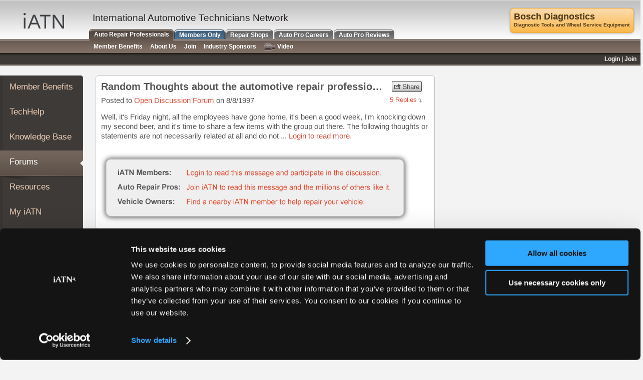

--- FILE ---
content_type: text/html; charset=utf-8
request_url: https://www.iatn.net/forums/1/2064/item
body_size: 7616
content:
<!DOCTYPE HTML PUBLIC "-//W3C//DTD XHTML 1.0 Strict//EN" "http://www.w3.org/TR/xhtml1/DTD/xhtml1-strict.dtd">
<html xmlns="http://www.w3.org/1999/xhtml" xml:lang="en" lang="en">
<head>
	<title>Random Thoughts about the automotive repair profession and life in gen - iATN</title>

    <meta name="viewport" content="width=device-width, initial-scale=1" />

	<meta name="description" content="Well, it&#39;s Friday night, all the employees have gone home,
it&#39;s been a good week, I&#39;m knocking down my second beer,
and it&#39;s time to share a few items with the group out
there. The following thoughts or statements are not
necessarily related at all and do not ..." />
	<link rel="icon" type="image/x-icon" href="/favicon.ico" />


		<link rel="canonical" href="https://www.iatn.net/forums/1/2064/random-thoughts-about-the-automotive-repair-profession-and-life-in-gen" />

	<meta http-equiv="Content-Type" content="text/html; charset=utf-8" />

	<!-- jquery, fancybox, all.css and sb.css -->
	<link media="screen" rel="stylesheet" type="text/css" href="/minify/i/v/110/exp/30/pathsid/40/index.aspx" />
	<link media="print" rel="stylesheet" type="text/css" href="/minify/i/v/110/exp/30/f/--css--print.css/index.aspx" />
	<!--[if lt IE 8]><link rel="stylesheet" type="text/css" href="/css/ie.css" media="screen"/><![endif]-->
	<!-- jquery, fancybox, status bar, and main.js -->
	<script src="/minify/i/v/118/nomin/1/exp/30/pathsid/41/index.aspx" type="text/javascript"> </script>
	<script src="/minify/i/v/128/exp/30/f/--includes--js--shared.js/index.aspx" type="text/javascript"> </script>

	<!-- placeholder plugin -->
	<script src="/minify/i/v/118/exp/30/f/--includes--jquery.placeholder.js/index.aspx" type="text/javascript"></script>
	<link href="/minify/i/v/118/exp/30/f/--includes--jquery.placeholder.css/index.aspx" rel="stylesheet" type="text/css" />
    <script src="https://use.fontawesome.com/56ffbd15f0.js"></script>
	<script id="Cookiebot" src="https://consent.cookiebot.com/uc.js" data-cbid="3d4ecd40-a828-4126-afa1-bc15e242b685" type="text/javascript" async></script>
	<script type="text/plain" data-cookieconsent="marketing" >
		function getCookie(name) {
 			var dc = document.cookie;
 			var prefix = name + "=";
 			var begin = dc.indexOf("; " + prefix);
 			if (begin == -1) {
 		  		begin = dc.indexOf(prefix);
 		  	if (begin != 0) return null;
 			} else
 		  		begin += 2;
 			var end = document.cookie.indexOf(";", begin);
 			if (end == -1)
 		  		end = dc.length;
 			return unescape(dc.substring(begin + prefix.length, end));
		}

		var _gaq = _gaq || [];
		_gaq.push(['_setAccount', 'UA-11555667-3']);
		_gaq.push(['_trackPageview']);

		(function ()
		{
			var ga = document.createElement('script'); ga.type = 'text/javascript'; ga.async = true;
			ga.src = ('https:' == document.location.protocol ? 'https://ssl' : 'http://www') + '.google-analytics.com/ga.js';
			(document.getElementsByTagName('head')[0] || document.getElementsByTagName('body')[0]).appendChild(ga);
		})();

		// Universal Analytics
		(function (i, s, o, g, r, a, m)
		{
			i['GoogleAnalyticsObject'] = r; i[r] = i[r] || function ()
			{
				(i[r].q = i[r].q || []).push(arguments)
			}, i[r].l = 1 * new Date(); a = s.createElement(o),
			m = s.getElementsByTagName(o)[0]; a.async = 1; a.src = g; m.parentNode.insertBefore(a, m)
		})(window, document, 'script', '//www.google-analytics.com/analytics.js', 'ga');

		// PENDO
	  		(function(apiKey){
      		(function(p,e,n,d,o){var v,w,x,y,z;o=p[d]=p[d]||{};o._q=o._q||[];
      		v=['initialize','identify','updateOptions','pageLoad','track'];for(w=0,x=v.length;w<x;++w)(function(m){
      	  	o[m]=o[m]||function(){o._q[m===v[0]?'unshift':'push']([m].concat([].slice.call(arguments,0)));};})(v[w]);
      	  	y=e.createElement(n);y.async=!0;y.src='https://cdn.pendo.io/agent/static/'+apiKey+'/pendo.js';
      	  	z=e.getElementsByTagName(n)[0];z.parentNode.insertBefore(y,z);})(window,document,'script','pendo');
	
      	  	// Call this whenever information about your visitors becomes available
      	  	// Please use Strings, Numbers, or Bools for value types.
      	  	pendo.initialize({
      	      	visitor: {
      	          	id:              getCookie('mid')   // Required if user is logged in
      	      	},
	
      	      	account: {
      	      	}
      	  	});
	  		})('e4789af6-db51-4936-68d8-86081eeebe3a');
	</script>

	<script type="text/javascript">


		jQuery(document).ready(function ($)
		{
			//$(":input[placeholder]").placeholder({overrideSupport: true});
			$('input').placeholder();
			//if($.fn.placeholder.input){ alert('native'); }

			// Light YouTube Embeds by labnol 
    		// Web: http://labnol.org/?p=27941 
			var div, n,
                v = document.getElementsByClassName("youtube-player");
            for (n = 0; n < v.length; n++) {
                div = document.createElement("div");
                div.setAttribute("data-id", $(v[n]).data("id"));
                div.innerHTML = labnolThumb($(v[n]).data("id"));
                div.onclick = labnolIframe;
                v[n].appendChild(div);
            }
		});

		// Light YouTube Embeds by labnol 
    	// Web: http://labnol.org/?p=27941 
		function labnolThumb(id) {
	        var thumb = '<img src="//i.ytimg.com/vi/ID/hqdefault.jpg">',
	            play = '<div class="play"></div>';
	        return thumb.replace("ID", id) + play;
	    }
	    function labnolIframe() {
	        var iframe = document.createElement("iframe");
	        var embed = "https://www.youtube-nocookie.com/embed/ID?rel=0&playlist=PLAYLIST&showinfo=0&controls=0&autoplay=1";
	        iframe.setAttribute("src", embed.replace("ID", $(this).data("id")).replace("PLAYLIST", $(this).data("playlist")));
	        iframe.setAttribute("frameborder", "0");
	        iframe.setAttribute("allowfullscreen", "1");
	        this.parentNode.replaceChild(iframe, this);
	    }
	</script>

    <!-- Facebook Pixel Code -->
    <script type="text/plain" data-cookieconsent="marketing" >
        !function (f, b, e, v, n, t, s) {
            if (f.fbq) return; n = f.fbq = function () {
                n.callMethod ?
                n.callMethod.apply(n, arguments) : n.queue.push(arguments)
            }; if (!f._fbq) f._fbq = n;
            n.push = n; n.loaded = !0; n.version = '2.0'; n.queue = []; t = b.createElement(e); t.async = !0;
            t.src = v; s = b.getElementsByTagName(e)[0]; s.parentNode.insertBefore(t, s)
        }(window,
        document, 'script', '//connect.facebook.net/en_US/fbevents.js');
        // Insert Your Facebook Pixel ID below.
        fbq('init', '846063908798291');
        fbq('track', 'PageView');
    </script>
    <!-- Insert Your Facebook Pixel ID below. -->
    <noscript>
        <img height="1" width="1" style="display:none" src="https://www.facebook.com/tr?id=846063908798291&amp;ev=PageView&amp;noscript=1" />
    </noscript>
    <!-- End Facebook Pixel Code -->


	<!-- customizable options below -->
	
	<link rel="stylesheet" type="text/css" href="/minify/i/v/78/exp/30/nomin/1/f/--css--overviews.css/index.aspx" media="all"/>
	<script type="text/javascript" src="/minify/i/v/78/exp/30/nomin/1/f/--js--overviews.js/f/--includes--js--waypoints.min.js/index.aspx" ></script>

	
	<meta name="apple-itunes-app" content="app-id=972713832, app-argument=https://www.iatn.net/forums/1/2064/random-thoughts-about-the-automotive-repair-profession-and-life-in-gen" />
	<meta name="twitter:card" content="summary" />
	<meta name="twitter:image:src" content="" />

	<style type="text/css">
		iframe.fb_ltr
	{
		width: inherit !important;
	}

	/* hidden overrides to fix scroll */
	/*body { 	min-width: 1150px !important; }*/
	/*
	#main { overflow: visible !important;}
	#content {overflow: visible !important;}
	.content-holder {overflow: visible !important;}
	*/

	</style>





		<meta property="og:image" content="https://www.iatn.net/images/icons/apple-touch-icon-ipad@4x.png" />


		<meta property="og:description" content="Well, it&#39;s Friday night, all the employees have gone home,
it&#39;s been a good week, I&#39;m knocking down my second beer,
and it&#39;s time to share a few items with the group out
there. The following thoughts or statements are not
necessarily related at all and do not ..." />

	<meta property="og:title" content="Random Thoughts about the automotive repair profession and life in gen" />
	<meta property="og:url" content="http://www.iatn.net:8443/forums/1/2064/item" />
	<meta property="og:type" content="website" />
	<meta property="og:site_name" content="iATN" />
	<meta property="fb:app_id" content="242873932500056" />
	<meta name="twitter:site" content="@iATN" />

</head>
<body class="vcard">
	<div id="memberalert"></div>
	<div id="fb-root"></div>

    <!-- HAMBURGER MENU -->
    <div id="mySidenav" class="sidenav">
        <a href="javascript:void(0)" class="closebtn" onclick="closeNav()">&times;</a>
        
        <a href="/" class="sidebar-nest-0 top-element">Auto Repair Pros</a>
        <a href="/" class="sidebar-nest-1">Member Benefits</a>
        <a href="/tech-help-for-auto-pros" class="sidebar-nest-2">TechHelp</a>
        <a href="/knowledge-base-for-auto-pros" class="sidebar-nest-2">Knowledge Base</a>
        <a href="/forums-for-auto-pros" class="sidebar-nest-2">Forums</a>
        <a href="/resources-for-auto-pros" class="sidebar-nest-2">Resources</a>
        <a href="/my-iatn" class="sidebar-nest-2">My iATN</a>
        <a href="/marketplace-for-auto-pros" class="sidebar-nest-2">Marketplace</a>
        <a href="/chat-for-auto-pros" class="sidebar-nest-2">Chat</a>
        <a href="/pricing" class="sidebar-nest-2">Pricing</a>
        <a href="/about" class="sidebar-nest-1">About Us</a>
        <a href="https://join.iatn.net/" class="sidebar-nest-1">Join</a>
        <a href="/industry" class="sidebar-nest-1">Industry Sponsors</a>
        <a href="/video/" class="sidebar-nest-1">Video</a>
        <a href="http://members.iatn.net" class="sidebar-nest-0">Members Only</a>
        <a href="https://iatn.net/repair" class="sidebar-nest-0">Repair Shops</a>
        <a href="https://iatn.net/careers" class="sidebar-nest-0">Auto Pro Careers</a>
        <a href="https://iatn.net/repair" class="sidebar-nest-0 bottom-element">Auto Pro Reviews</a>
    </div>

    <button class="btn-hamburger" onclick="openNav(); return false;"><i class="fa fa-lg fa-bars"></i></button><a class="header-responsive" href="/"></a>
    <!-- HAMBURGER MENU END -->

	<!-- main -->
	<div id="main">

		
		<div id="leftside-holder">
		</div>
		<!-- leftside -->
		<div class="leftside">
			<!-- navigation -->
			<ul class="navigation">
				<li class="">
					<div class="top-row">
						<span><a href="/">Member Benefits</a></span>
					</div>
					<em>&nbsp;</em>
				</li>
				<li class="">
					<div>
						<span><a href="/tech-help-for-auto-pros">TechHelp</a></span>
					</div>
					<em>&nbsp;</em>
				</li>
				<li class="   ">
					<div>
						<span><a href="/knowledge-base-for-auto-pros">Knowledge Base</a></span>
					</div>
					<em>&nbsp;</em>
				</li>
				<li class="active">
					<div>
						<span><a href="/forums-for-auto-pros">Forums</a></span>
					</div>
					<em>&nbsp;</em>
				</li>
				<li class="">
					<div>
						<span><a href="/resources-for-auto-pros">Resources</a></span>
					</div>
					<em>&nbsp;</em>
				</li>
				<li class="">
					<div>
						<span><a href="/my-iatn">My iATN</a></span>
					</div>
					<em>&nbsp;</em>
				</li>
				<li class="">
					<div>
						<span><a href="/marketplace-for-auto-pros">Marketplace</a></span>
					</div>
					<em>&nbsp;</em>
				</li>
				<li class="">
					<div>
						<span><a href="/chat-for-auto-pros">Chat</a></span>
					</div>
					<em>&nbsp;</em>
				</li>
				<li class="">
					<div class="bottom-row">
						<span><a href="/pricing">Pricing</a></span>
					</div>
					<em>&nbsp;</em>
				</li>
			</ul>
			<a href="http://join.iatn.net/" class="btn-join">Join Now</a>
		</div>

		

		<div class="content-holder cookiebot-padding-bottom">
			<!-- content -->
			<div id="content">
				<img class="logo-print" src="/images/logo-print.jpg" width="587" height="31" alt="International Automotive Technicians Network" />
				






	<div class="p-wrapper">
	<table class="p-table"><tr><td class="left-main">
	<div class="p-left-col">
	<div class="top-row">
		<div class="subject">Random Thoughts about the automotive repair profession and life in gen</div>

			<div class="share-public share-public-top" data-tid="1" data-mid="2064"></div>

		</div>
		<div style="clear:both"></div>
		
		<span class="date">Posted to <a href="/forums-for-auto-pros" class="forum-index-link">Open Discussion Forum</a> on 8/8/1997</span> 

		<span class="reply-count clickable" onclick="toggleTechhelpReplies(); return false;">5 Replies</span>
  

  <p class="p-snippet">
  Well, it's Friday night, all the employees have gone home,
it's been a good week, I'm knocking down my second beer,
and it's time to share a few items with the group out
there. The following thoughts or statements are not
necessarily related at all and do not ... 
  

  
            <a href="https://www.iatn.net/login/?page=https%3a%2f%2fmembers.iatn.net%2fforums%2fread%2fmsg.aspx%3ff%3dforum1%26m%3d2064&nwr=1" rel="nofollow">Login to read more.</a>
  </p>



  <!-- output images -->

  <div style="clear:both;"></div>
        <div class="login-section-nonresponsive">
            <map id="LoginMap" name="LoginMap">
                <area shape="rect" coords="39,34,593,62" href="https://www.iatn.net/login/?page=https%3a%2f%2fmembers.iatn.net%2fforums%2fread%2fmsg.aspx%3ff%3dforum1%26m%3d2064&nwr=1" />
                <area shape="rect" coords="39,64,593,92" href="https://join.iatn.net" />
                <area shape="rect" coords="39,94,593,122" href="https://iatn.net/repair?gc=1" />
            </map>

            <div class="login-box-forums"><img src="/images/blank.gif" width="643" height="162" usemap="#LoginMap" alt="" /></div>
        </div>
        <div class="login-section-responsive public-file">
            <span><strong>iATN Members: </strong><br /><a href="https://www.iatn.net/login/?page=https%3a%2f%2fmembers.iatn.net%2fforums%2fread%2fmsg.aspx%3ff%3dforum1%26m%3d2064&nwr=1"> Login to read this message and participate</a></span><br />
            <span><strong>Auto Repair Pros: </strong><br /><a href="https://join.iatn.net">Join iATN to read this message and others</a></span><br />
            <span><strong>Vehicle Owners: </strong><br /><a href="https://www.iatn.net/repair/">Find a nearby iATN member to repair your vehicle</a></span>
        </div>
	</div>

   <div class="p-replies-box dontprint">
  <h3 id="togglep" style="width: 100%;" onclick="toggleTechhelpReplies(); return false;" class="clickable">
<img class="reply-plusminus" src="/images/techmail_viewer/plus-blue.gif" alt=""/>
<strong>5 Replies Received</strong>
<span style="font-weight: bold; color: #E3513B;">(View Replies)</span>
</h3>
       <h3 id="togglem" style="width: 100%; display: none;" onclick="toggleTechhelpReplies(); return false;" class="clickable">
           <img class="reply-plusminus" src="/images/techmail_viewer/minus-grey.gif" alt=""/>
           <strong>5 Replies Received</strong>
           <span style="font-weight: bold; color: #E3513B;">(Hide Replies)</span>
       </h3>
           <div id="techhelp-replies" style="display:none;">
               To view all the replies you must <a href="https://www.iatn.net/login/?page=https%3a%2f%2fmembers.iatn.net%2fforums%2fread%2fmsg.aspx%3ff%3dforum1%26m%3d2064&nwr=1" rel="nofollow">login to iATN</a> (or <a href="https://join.iatn.net" rel="nofollow">join iATN</a>) as a premium member.
           </div>
  </div>
  

		</td>
		<td class="middle-main">&nbsp;</td>
		<td class="right-main"> 



		</td>
		</tr>
		</table>
		</div>



    
    <div class="right-main-responsive">

    </div>


    <script type="text/javascript">
        jQuery(function () {
            var element = document.createElement("script");
            element.src = "/minify/i/v/9/exp/30/f/--includes--js--share.js/index.aspx";
            document.body.appendChild(element);
        });

    </script>

			</div>
			<!-- footer -->
            <div class="footer-responsive">
                <ul class="nav">
                    <li><a href="/">Member&nbsp;Benefits</a></li>
                    <li><a href="http://members.iatn.net/">Members&nbsp;Only</a></li>
                    <li><a href="https://iatn.net/repair/">Repair&nbsp;Shops</a></li>
                    <li><a href="https://iatn.net/careers">Careers</a></li>
                    <li><a href="https://iatn.net/reviews">Reviews</a></li>
                    <li><a href="http://join.iatn.net">Join&nbsp;iATN</a></li>
                    <li><a href="/video">Video&nbsp;Help</a></li>                    
                </ul>
            </div>

			<div id="footer">
				<!-- nav -->
				<ul class="nav">
					<li><a href="/about">About Us</a></li>
					<li><a href="/contact">Contact Us</a></li>
					<li><a href="/sitemap">Sitemap</a></li>
					<li><a href="/press/">Press Kit</a></li>
					<li><a href="/terms-of-use">Terms</a></li>
					<li><a href="/privacy-policy">Privacy</a></li>
					<li><a href="https://privacyportal-cdn.onetrust.com/dsarwebform/20bbc57b-6134-4535-8062-a1745b771851/ee907041-ee77-4bd2-9583-117bf66fdd90.html" target="_blank">Exercise Your Rights</a></li>
					<li><a href="/faq">FAQ</a></li>
				</ul>
				<span class="copyright-text">Copyright &#169;1995-2025 iATN. All rights reserved.<br />iATN&#174; is a registered trademark of the International Automotive Technicians Network.</span>
			</div>
		</div>
	</div>
	<!-- header -->
	<div id="header">
		<div id="corp">
			<ul><li id="insert-tcorp-text" data-corp-force=""> </li></ul>
			<script type="text/javascript">iATNCorp.CheckBannerAd(true, false);</script>
		</div>
		<div class="area">
			<!-- logo -->
			<strong class="logo"><a class="fn org url" accesskey="1" href="/">iATN</a></strong>
			<strong class="slogan">International Automotive Technicians Network</strong>
		</div>
		<!-- tabset -->
		<ul class="tabset">
			<li class="active"><a class="tab1" href="/"><span class="left">&nbsp;</span><span class="c">Auto Repair Professionals</span><span class="right">&nbsp;</span></a></li>
			<li><a class="tab3" href="http://members.iatn.net/"><span class="left">&nbsp;</span><span class="c">Members Only</span><span class="right">&nbsp;</span></a></li>
			<li><a class="tab2" href="https://iatn.net/repair"><span class="left">&nbsp;</span><span class="c">Repair Shops</span><span class="right">&nbsp;</span></a></li>
			<li><a class="tab4" href="https://iatn.net/careers"><span class="left">&nbsp;</span><span class="c">Auto Pro Careers</span><span class="right">&nbsp;</span></a></li>
			<li><a class="tab5" href="https://iatn.net/reviews"><span class="left">&nbsp;</span><span class="c">Auto Pro Reviews</span><span class="right">&nbsp;</span></a></li>
		</ul>
		<!-- tabcontent -->
		<ul class="tab-content">
			<li class=""><a href="/">Member Benefits</a></li>
			<li class=""><a href="/about">About Us</a></li>
			<li><a href="http://join.iatn.net">Join</a></li>
			<li class=""><a href="/industry">Industry Sponsors</a></li>
			<li><a href="/video/"><img class="video-icon" src="/images/icons/video-cam-brown.gif" width="23" height="14" alt="" title="Help &amp; Demo Videos" />Video</a></li>
		</ul>
		<!-- panel -->
		<div class="panel" id="memberStatus">


			<!-- navbar -->
			<div id="memberStatusLoginLinks"></div>

			<!-- add-info -->
			<div id="memberStatusAddInfo">
				<div class="iconblock" id="followingmessage"><!--<a class="following-active" href="#">5</a>--></div>
				<div class="iconblock" id="iatnnewsmessage"><!--<a class="news-inactive" href="#">3</a><span>icon</span>--></div>
				<div class="iconblock" id="membermessage"><!--<a class="messages-active" href="#">123</a>--></div>
			</div>

			<span id="memberStatusLinks" class="sponsor-non">
				<!-- name and sponsor type go here. set class to sponsor-business, etc -->
			</span>

			<script type="text/javascript">
				CheckInlineFollowingMessages();
				CheckInlineBillingAlerts();
				CheckInlineMemberMessages();
				CheckInlineMemberInfo();</script>

		</div>
	</div>

</body>
</html>
